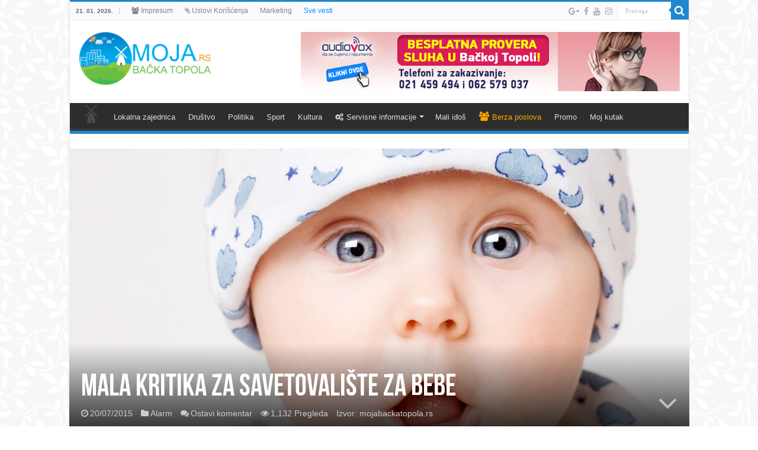

--- FILE ---
content_type: text/html; charset=UTF-8
request_url: https://mojabackatopola.rs/alarm/mala-kritika-za-savetovaliste-za-bebe/
body_size: 17049
content:
<!DOCTYPE html>
<html lang="sr-RS" prefix="og: http://ogp.me/ns#">
<head>
<meta name="google-site-verification" content="T9YVIviT6vRVxvytb9yTHjl2mQfR43Ise6VyO-_XqdM" />
<meta charset="UTF-8" />
<link rel="profile" href="http://gmpg.org/xfn/11" />
<link rel="pingback" href="https://mojabackatopola.rs/xmlrpc.php" />
<style>
	/* Custom BSA_PRO Styles */

	/* fonts */

	/* form */
	.bsaProOrderingForm {   }
	.bsaProInput input,
	.bsaProInput input[type='file'],
	.bsaProSelectSpace select,
	.bsaProInputsRight .bsaInputInner,
	.bsaProInputsRight .bsaInputInner label {   }
	.bsaProPrice  {  }
	.bsaProDiscount  {   }
	.bsaProOrderingForm .bsaProSubmit,
	.bsaProOrderingForm .bsaProSubmit:hover,
	.bsaProOrderingForm .bsaProSubmit:active {   }

	/* alerts */
	.bsaProAlert,
	.bsaProAlert > a,
	.bsaProAlert > a:hover,
	.bsaProAlert > a:focus {  }
	.bsaProAlertSuccess {  }
	.bsaProAlertFailed {  }

	/* stats */
	.bsaStatsWrapper .ct-chart .ct-series.ct-series-b .ct-bar,
	.bsaStatsWrapper .ct-chart .ct-series.ct-series-b .ct-line,
	.bsaStatsWrapper .ct-chart .ct-series.ct-series-b .ct-point,
	.bsaStatsWrapper .ct-chart .ct-series.ct-series-b .ct-slice.ct-donut { stroke: #673AB7 !important; }

	.bsaStatsWrapper  .ct-chart .ct-series.ct-series-a .ct-bar,
	.bsaStatsWrapper .ct-chart .ct-series.ct-series-a .ct-line,
	.bsaStatsWrapper .ct-chart .ct-series.ct-series-a .ct-point,
	.bsaStatsWrapper .ct-chart .ct-series.ct-series-a .ct-slice.ct-donut { stroke: #FBCD39 !important; }

	/* Custom CSS */
	
</style><meta property="og:title" content="Mala kritika za savetovalište za bebe - Moja Backa Topola"/>
<meta property="og:type" content="article"/>
<meta property="og:description" content="Bebe koje su danas bile zakazane na vakcinaciju u savetovalište Doma Zdravlja su vraćene kući,jer va"/>
<meta property="og:url" content="https://mojabackatopola.rs/alarm/mala-kritika-za-savetovaliste-za-bebe/"/>
<meta property="og:site_name" content="Moja Backa Topola"/>
<meta property="og:image" content="https://mojabackatopola.rs/wp-content/uploads/2015/07/beba-660x330.jpeg" />
<meta name='robots' content='index, follow, max-image-preview:large, max-snippet:-1, max-video-preview:-1' />

	<!-- This site is optimized with the Yoast SEO plugin v17.5 - https://yoast.com/wordpress/plugins/seo/ -->
	<title>Mala kritika za savetovalište za bebe</title>
	<link rel="canonical" href="https://mojabackatopola.rs/alarm/mala-kritika-za-savetovaliste-za-bebe/" />
	<meta property="og:locale" content="sr_RS" />
	<meta property="og:type" content="article" />
	<meta property="og:title" content="ALARM: Mala kritika za savetovalište za bebe" />
	<meta property="og:description" content="Bebe koje su danas bile zakazane na vakcinaciju u savetovalište Doma Zdravlja su vraćene kući,jer vakcine Pentaxin nema trenutno,treba se raspitati oko 28.-og jula.Majkama nisu javili telefonom da ne donose decu po ovim ekstremnim vrućinama,mada postoji dogovor da ako se bilo šta promeni oko termina vakcinacije oni jave na mobilni.Što se nije desilo naravno.Trebamo znati &hellip;" />
	<meta property="og:url" content="https://mojabackatopola.rs/alarm/mala-kritika-za-savetovaliste-za-bebe/" />
	<meta property="og:site_name" content="Moja Backa Topola" />
	<meta property="article:publisher" content="https://www.facebook.com/mojabackatopola.rs" />
	<meta property="article:published_time" content="2015-07-20T13:55:27+00:00" />
	<meta property="article:modified_time" content="2015-07-20T13:56:06+00:00" />
	<meta property="og:image" content="https://mojabackatopola.rs/wp-content/uploads/2015/07/beba.jpeg" />
	<meta property="og:image:width" content="1920" />
	<meta property="og:image:height" content="1080" />
	<meta name="twitter:card" content="summary_large_image" />
	<meta name="twitter:title" content="ALARM: Mala kritika za savetovalište za bebe" />
	<meta name="twitter:label1" content="Написано од" />
	<meta name="twitter:data1" content="mojabackatopola.rs" />
	<meta name="twitter:label2" content="Процењено време читања" />
	<meta name="twitter:data2" content="1 минут" />
	<script type="application/ld+json" class="yoast-schema-graph">{"@context":"https://schema.org","@graph":[{"@type":"Organization","@id":"https://mojabackatopola.rs/#organization","name":"Moja Backa Topola","url":"https://mojabackatopola.rs/","sameAs":["https://www.facebook.com/mojabackatopola.rs","https://www.instagram.com/mojabackatopola/"],"logo":{"@type":"ImageObject","@id":"https://mojabackatopola.rs/#logo","inLanguage":"sr-RS","url":"http://mojabackatopola.rs/wp-content/uploads/2015/05/logo.png","contentUrl":"http://mojabackatopola.rs/wp-content/uploads/2015/05/logo.png","width":942,"height":914,"caption":"Moja Backa Topola"},"image":{"@id":"https://mojabackatopola.rs/#logo"}},{"@type":"WebSite","@id":"https://mojabackatopola.rs/#website","url":"https://mojabackatopola.rs/","name":"Moja Backa Topola","description":"Najnovije vesti, Backa Topola iz rubrika sport, kultura, drustvo, lokalna zajednica. De\u0161avanja u gradu. Najbolje mesto za Va\u0161u reklamu.","publisher":{"@id":"https://mojabackatopola.rs/#organization"},"potentialAction":[{"@type":"SearchAction","target":{"@type":"EntryPoint","urlTemplate":"https://mojabackatopola.rs/?s={search_term_string}"},"query-input":"required name=search_term_string"}],"inLanguage":"sr-RS"},{"@type":"ImageObject","@id":"https://mojabackatopola.rs/alarm/mala-kritika-za-savetovaliste-za-bebe/#primaryimage","inLanguage":"sr-RS","url":"https://mojabackatopola.rs/wp-content/uploads/2015/07/beba.jpeg","contentUrl":"https://mojabackatopola.rs/wp-content/uploads/2015/07/beba.jpeg","width":1920,"height":1080},{"@type":"WebPage","@id":"https://mojabackatopola.rs/alarm/mala-kritika-za-savetovaliste-za-bebe/#webpage","url":"https://mojabackatopola.rs/alarm/mala-kritika-za-savetovaliste-za-bebe/","name":"Mala kritika za savetovali\u0161te za bebe","isPartOf":{"@id":"https://mojabackatopola.rs/#website"},"primaryImageOfPage":{"@id":"https://mojabackatopola.rs/alarm/mala-kritika-za-savetovaliste-za-bebe/#primaryimage"},"datePublished":"2015-07-20T13:55:27+00:00","dateModified":"2015-07-20T13:56:06+00:00","breadcrumb":{"@id":"https://mojabackatopola.rs/alarm/mala-kritika-za-savetovaliste-za-bebe/#breadcrumb"},"inLanguage":"sr-RS","potentialAction":[{"@type":"ReadAction","target":["https://mojabackatopola.rs/alarm/mala-kritika-za-savetovaliste-za-bebe/"]}]},{"@type":"BreadcrumbList","@id":"https://mojabackatopola.rs/alarm/mala-kritika-za-savetovaliste-za-bebe/#breadcrumb","itemListElement":[{"@type":"ListItem","position":1,"name":"Home","item":"https://mojabackatopola.rs/"},{"@type":"ListItem","position":2,"name":"Mala kritika za savetovali\u0161te za bebe"}]},{"@type":"Article","@id":"https://mojabackatopola.rs/alarm/mala-kritika-za-savetovaliste-za-bebe/#article","isPartOf":{"@id":"https://mojabackatopola.rs/alarm/mala-kritika-za-savetovaliste-za-bebe/#webpage"},"author":{"@id":"https://mojabackatopola.rs/#/schema/person/46dbe97c7e615a1133eaee87974839f9"},"headline":"Mala kritika za savetovali\u0161te za bebe","datePublished":"2015-07-20T13:55:27+00:00","dateModified":"2015-07-20T13:56:06+00:00","mainEntityOfPage":{"@id":"https://mojabackatopola.rs/alarm/mala-kritika-za-savetovaliste-za-bebe/#webpage"},"wordCount":129,"commentCount":0,"publisher":{"@id":"https://mojabackatopola.rs/#organization"},"image":{"@id":"https://mojabackatopola.rs/alarm/mala-kritika-za-savetovaliste-za-bebe/#primaryimage"},"thumbnailUrl":"https://mojabackatopola.rs/wp-content/uploads/2015/07/beba.jpeg","keywords":["Alarm","Alarmiraj","Savetovaliste Doma Zdravlja","Vakcinacija beba"],"articleSection":["Alarm"],"inLanguage":"sr-RS","potentialAction":[{"@type":"CommentAction","name":"Comment","target":["https://mojabackatopola.rs/alarm/mala-kritika-za-savetovaliste-za-bebe/#respond"]}]},{"@type":"Person","@id":"https://mojabackatopola.rs/#/schema/person/46dbe97c7e615a1133eaee87974839f9","name":"mojabackatopola.rs","image":{"@type":"ImageObject","@id":"https://mojabackatopola.rs/#personlogo","inLanguage":"sr-RS","url":"https://secure.gravatar.com/avatar/08034e0cd128b1914c942575c7e1c618?s=96&d=mm&r=g","contentUrl":"https://secure.gravatar.com/avatar/08034e0cd128b1914c942575c7e1c618?s=96&d=mm&r=g","caption":"mojabackatopola.rs"}}]}</script>
	<!-- / Yoast SEO plugin. -->


<link rel='dns-prefetch' href='//secure.rating-widget.com' />
<link rel='dns-prefetch' href='//s.w.org' />
<link rel="alternate" type="application/rss+xml" title="Moja Backa Topola &raquo; довод" href="https://mojabackatopola.rs/feed/" />
<link rel="alternate" type="application/rss+xml" title="Moja Backa Topola &raquo; довод коментара" href="https://mojabackatopola.rs/comments/feed/" />
<link rel="alternate" type="application/rss+xml" title="Moja Backa Topola &raquo; довод коментара на Mala kritika za savetovalište za bebe" href="https://mojabackatopola.rs/alarm/mala-kritika-za-savetovaliste-za-bebe/feed/" />
		<script type="d89b98d4601053b08eb3fbe8-text/javascript">
			window._wpemojiSettings = {"baseUrl":"https:\/\/s.w.org\/images\/core\/emoji\/13.1.0\/72x72\/","ext":".png","svgUrl":"https:\/\/s.w.org\/images\/core\/emoji\/13.1.0\/svg\/","svgExt":".svg","source":{"concatemoji":"https:\/\/mojabackatopola.rs\/wp-includes\/js\/wp-emoji-release.min.js"}};
			!function(e,a,t){var n,r,o,i=a.createElement("canvas"),p=i.getContext&&i.getContext("2d");function s(e,t){var a=String.fromCharCode;p.clearRect(0,0,i.width,i.height),p.fillText(a.apply(this,e),0,0);e=i.toDataURL();return p.clearRect(0,0,i.width,i.height),p.fillText(a.apply(this,t),0,0),e===i.toDataURL()}function c(e){var t=a.createElement("script");t.src=e,t.defer=t.type="text/javascript",a.getElementsByTagName("head")[0].appendChild(t)}for(o=Array("flag","emoji"),t.supports={everything:!0,everythingExceptFlag:!0},r=0;r<o.length;r++)t.supports[o[r]]=function(e){if(!p||!p.fillText)return!1;switch(p.textBaseline="top",p.font="600 32px Arial",e){case"flag":return s([127987,65039,8205,9895,65039],[127987,65039,8203,9895,65039])?!1:!s([55356,56826,55356,56819],[55356,56826,8203,55356,56819])&&!s([55356,57332,56128,56423,56128,56418,56128,56421,56128,56430,56128,56423,56128,56447],[55356,57332,8203,56128,56423,8203,56128,56418,8203,56128,56421,8203,56128,56430,8203,56128,56423,8203,56128,56447]);case"emoji":return!s([10084,65039,8205,55357,56613],[10084,65039,8203,55357,56613])}return!1}(o[r]),t.supports.everything=t.supports.everything&&t.supports[o[r]],"flag"!==o[r]&&(t.supports.everythingExceptFlag=t.supports.everythingExceptFlag&&t.supports[o[r]]);t.supports.everythingExceptFlag=t.supports.everythingExceptFlag&&!t.supports.flag,t.DOMReady=!1,t.readyCallback=function(){t.DOMReady=!0},t.supports.everything||(n=function(){t.readyCallback()},a.addEventListener?(a.addEventListener("DOMContentLoaded",n,!1),e.addEventListener("load",n,!1)):(e.attachEvent("onload",n),a.attachEvent("onreadystatechange",function(){"complete"===a.readyState&&t.readyCallback()})),(n=t.source||{}).concatemoji?c(n.concatemoji):n.wpemoji&&n.twemoji&&(c(n.twemoji),c(n.wpemoji)))}(window,document,window._wpemojiSettings);
		</script>
		<style type="text/css">
img.wp-smiley,
img.emoji {
	display: inline !important;
	border: none !important;
	box-shadow: none !important;
	height: 1em !important;
	width: 1em !important;
	margin: 0 .07em !important;
	vertical-align: -0.1em !important;
	background: none !important;
	padding: 0 !important;
}
</style>
	<link rel='stylesheet' id='wp-block-library-css'  href='https://mojabackatopola.rs/wp-includes/css/dist/block-library/style.min.css' type='text/css' media='all' />
<link rel='stylesheet' id='buy_sell_ads_pro_main_stylesheet-css'  href='https://mojabackatopola.rs/wp-content/plugins/bsa-plugin-pro-scripteo/frontend/css/asset/style.css?v=4.2.74' type='text/css' media='all' />
<link rel='stylesheet' id='buy_sell_ads_pro_user_panel-css'  href='https://mojabackatopola.rs/wp-content/plugins/bsa-plugin-pro-scripteo/frontend/css/asset/user-panel.css' type='text/css' media='all' />
<link rel='stylesheet' id='buy_sell_ads_pro_template_stylesheet-css'  href='https://mojabackatopola.rs/wp-content/plugins/bsa-plugin-pro-scripteo/frontend/css/all.css' type='text/css' media='all' />
<link rel='stylesheet' id='buy_sell_ads_pro_animate_stylesheet-css'  href='https://mojabackatopola.rs/wp-content/plugins/bsa-plugin-pro-scripteo/frontend/css/asset/animate.css' type='text/css' media='all' />
<link rel='stylesheet' id='buy_sell_ads_pro_chart_stylesheet-css'  href='https://mojabackatopola.rs/wp-content/plugins/bsa-plugin-pro-scripteo/frontend/css/asset/chart.css' type='text/css' media='all' />
<link rel='stylesheet' id='buy_sell_ads_pro_carousel_stylesheet-css'  href='https://mojabackatopola.rs/wp-content/plugins/bsa-plugin-pro-scripteo/frontend/css/asset/bsa.carousel.css' type='text/css' media='all' />
<link rel='stylesheet' id='buy_sell_ads_pro_materialize_stylesheet-css'  href='https://mojabackatopola.rs/wp-content/plugins/bsa-plugin-pro-scripteo/frontend/css/asset/material-design.css' type='text/css' media='all' />
<link rel='stylesheet' id='jquery-ui-css'  href='https://mojabackatopola.rs/wp-content/plugins/bsa-plugin-pro-scripteo/frontend/css/asset/ui-datapicker.css' type='text/css' media='all' />
<link rel='stylesheet' id='bwg_fonts-css'  href='https://mojabackatopola.rs/wp-content/plugins/photo-gallery/css/bwg-fonts/fonts.css' type='text/css' media='all' />
<link rel='stylesheet' id='sumoselect-css'  href='https://mojabackatopola.rs/wp-content/plugins/photo-gallery/css/sumoselect.min.css' type='text/css' media='all' />
<link rel='stylesheet' id='mCustomScrollbar-css'  href='https://mojabackatopola.rs/wp-content/plugins/photo-gallery/css/jquery.mCustomScrollbar.min.css' type='text/css' media='all' />
<link rel='stylesheet' id='bwg_googlefonts-css'  href='https://fonts.googleapis.com/css?family=Ubuntu&#038;subset=greek,latin,greek-ext,vietnamese,cyrillic-ext,latin-ext,cyrillic' type='text/css' media='all' />
<link rel='stylesheet' id='bwg_frontend-css'  href='https://mojabackatopola.rs/wp-content/plugins/photo-gallery/css/styles.min.css' type='text/css' media='all' />
<link rel='stylesheet' id='rw-site-rating-css'  href='https://mojabackatopola.rs/wp-content/plugins/rating-widget/resources/css/site-rating.css' type='text/css' media='all' />
<link rel='stylesheet' id='tie-style-css'  href='https://mojabackatopola.rs/wp-content/themes/sahifa/style.css' type='text/css' media='all' />
<link rel='stylesheet' id='tie-ilightbox-skin-css'  href='https://mojabackatopola.rs/wp-content/themes/sahifa/css/ilightbox/light-skin/skin.css' type='text/css' media='all' />
<link rel='stylesheet' id='rw_toprated-css'  href='https://secure.rating-widget.com/css/wordpress/toprated.css?ck=Y2026M01D21' type='text/css' media='all' />
<link rel='stylesheet' id='rw_recommendations-css'  href='https://secure.rating-widget.com/css/widget/recommendations.css?ck=Y2026M01D21' type='text/css' media='all' />
<link rel='stylesheet' id='addtoany-css'  href='https://mojabackatopola.rs/wp-content/plugins/add-to-any/addtoany.min.css' type='text/css' media='all' />
<script type="d89b98d4601053b08eb3fbe8-text/javascript" src='https://mojabackatopola.rs/wp-includes/js/jquery/jquery.min.js' id='jquery-core-js'></script>
<script type="d89b98d4601053b08eb3fbe8-text/javascript" src='https://mojabackatopola.rs/wp-includes/js/jquery/jquery-migrate.min.js' id='jquery-migrate-js'></script>
<script type="d89b98d4601053b08eb3fbe8-text/javascript" src='https://mojabackatopola.rs/wp-content/plugins/add-to-any/addtoany.min.js' id='addtoany-js'></script>
<script type="d89b98d4601053b08eb3fbe8-text/javascript" id='addtoany-js-after'>
window.a2a_config=window.a2a_config||{};a2a_config.callbacks=[];a2a_config.overlays=[];a2a_config.templates={};a2a_localize = {
	Share: "Share",
	Save: "Save",
	Subscribe: "Subscribe",
	Email: "Email",
	Bookmark: "Bookmark",
	ShowAll: "Show all",
	ShowLess: "Show less",
	FindServices: "Find service(s)",
	FindAnyServiceToAddTo: "Instantly find any service to add to",
	PoweredBy: "Powered by",
	ShareViaEmail: "Share via email",
	SubscribeViaEmail: "Subscribe via email",
	BookmarkInYourBrowser: "Bookmark in your browser",
	BookmarkInstructions: "Press Ctrl+D or \u2318+D to bookmark this page",
	AddToYourFavorites: "Add to your favorites",
	SendFromWebOrProgram: "Send from any email address or email program",
	EmailProgram: "Email program",
	More: "More&#8230;",
	ThanksForSharing: "Thanks for sharing!",
	ThanksForFollowing: "Thanks for following!"
};

(function(d,s,a,b){a=d.createElement(s);b=d.getElementsByTagName(s)[0];a.async=1;a.src="https://static.addtoany.com/menu/page.js";b.parentNode.insertBefore(a,b);})(document,"script");
</script>
<script type="d89b98d4601053b08eb3fbe8-text/javascript" id='thickbox-js-extra'>
/* <![CDATA[ */
var thickboxL10n = {"next":"\u0421\u043b\u0435\u0434\u0435\u045b\u0435 >","prev":"< \u041f\u0440\u0435\u0442\u0445\u043e\u0434\u043d\u043e","image":"\u0421\u043b\u0438\u043a\u0430","of":"\u043e\u0434","close":"\u0417\u0430\u0442\u0432\u043e\u0440\u0438","noiframes":"\u041e\u0432\u0430 \u043e\u0441\u043e\u0431\u0438\u043d\u0430 \u0437\u0430\u0445\u0442\u0435\u0432\u0430 \u0443\u043c\u0435\u0442\u043d\u0443\u0442\u0435 \u043e\u043a\u0432\u0438\u0440\u0435. \u0412\u0430\u043c\u0430 \u0441\u0443 \u043e\u043a\u0432\u0438\u0440\u0438 \u043e\u043d\u0435\u043c\u043e\u0433\u0443\u045b\u0435\u043d\u0438 \u0438\u043b\u0438 \u0438\u0445 \u0432\u0430\u0448 \u043f\u0440\u0435\u0433\u043b\u0435\u0434\u0430\u0447 \u0432\u0435\u0431\u0430 \u043d\u0435 \u043f\u043e\u0434\u0440\u0436\u0430\u0432\u0430.","loadingAnimation":"https:\/\/mojabackatopola.rs\/wp-includes\/js\/thickbox\/loadingAnimation.gif"};
/* ]]> */
</script>
<script type="d89b98d4601053b08eb3fbe8-text/javascript" src='https://mojabackatopola.rs/wp-includes/js/thickbox/thickbox.js' id='thickbox-js'></script>
<script type="d89b98d4601053b08eb3fbe8-text/javascript" src='https://mojabackatopola.rs/wp-includes/js/underscore.min.js' id='underscore-js'></script>
<script type="d89b98d4601053b08eb3fbe8-text/javascript" src='https://mojabackatopola.rs/wp-includes/js/shortcode.min.js' id='shortcode-js'></script>
<script type="d89b98d4601053b08eb3fbe8-text/javascript" src='https://mojabackatopola.rs/wp-admin/js/media-upload.min.js' id='media-upload-js'></script>
<script type="d89b98d4601053b08eb3fbe8-text/javascript" src='https://mojabackatopola.rs/wp-content/plugins/bsa-plugin-pro-scripteo/frontend/js/script.js' id='buy_sell_ads_pro_js_script-js'></script>
<script type="d89b98d4601053b08eb3fbe8-text/javascript" src='https://mojabackatopola.rs/wp-content/plugins/bsa-plugin-pro-scripteo/frontend/js/jquery.viewportchecker.js' id='buy_sell_ads_pro_viewport_checker_js_script-js'></script>
<script type="d89b98d4601053b08eb3fbe8-text/javascript" src='https://mojabackatopola.rs/wp-content/plugins/bsa-plugin-pro-scripteo/frontend/js/chart.js' id='buy_sell_ads_pro_chart_js_script-js'></script>
<script type="d89b98d4601053b08eb3fbe8-text/javascript" src='https://mojabackatopola.rs/wp-content/plugins/bsa-plugin-pro-scripteo/frontend/js/bsa.carousel.js' id='buy_sell_ads_pro_carousel_js_script-js'></script>
<script type="d89b98d4601053b08eb3fbe8-text/javascript" src='https://mojabackatopola.rs/wp-content/plugins/bsa-plugin-pro-scripteo/frontend/js/jquery.simplyscroll.js' id='buy_sell_ads_pro_simply_scroll_js_script-js'></script>
<script type="d89b98d4601053b08eb3fbe8-text/javascript" src='https://mojabackatopola.rs/wp-content/plugins/photo-gallery/js/jquery.sumoselect.min.js' id='sumoselect-js'></script>
<script type="d89b98d4601053b08eb3fbe8-text/javascript" src='https://mojabackatopola.rs/wp-content/plugins/photo-gallery/js/jquery.mobile.min.js' id='jquery-mobile-js'></script>
<script type="d89b98d4601053b08eb3fbe8-text/javascript" src='https://mojabackatopola.rs/wp-content/plugins/photo-gallery/js/jquery.mCustomScrollbar.concat.min.js' id='mCustomScrollbar-js'></script>
<script type="d89b98d4601053b08eb3fbe8-text/javascript" src='https://mojabackatopola.rs/wp-content/plugins/photo-gallery/js/jquery.fullscreen.min.js' id='jquery-fullscreen-js'></script>
<script type="d89b98d4601053b08eb3fbe8-text/javascript" id='bwg_frontend-js-extra'>
/* <![CDATA[ */
var bwg_objectsL10n = {"bwg_field_required":"field is required.","bwg_mail_validation":"\u041e\u0432\u043e \u043d\u0438\u0458\u0435 \u0432\u0430\u043b\u0438\u0434\u043d\u0430 \u0435\u043c\u0430\u0438\u043b \u0430\u0434\u0440\u0435\u0441\u0430. ","bwg_search_result":"\u041d\u0435 \u043f\u043e\u0441\u0442\u043e\u0458\u0435 \u0441\u043b\u0438\u043a\u0435 \u043a\u043e\u0458\u0435 \u043e\u0434\u0433\u043e\u0432\u0430\u0440\u0430\u0458\u0443 \u0412\u0430\u0448\u043e\u0458 \u043f\u0440\u0435\u0442\u0440\u0430\u0437\u0438.","bwg_select_tag":"Select Tag","bwg_order_by":"Order By","bwg_search":"\u0422\u0440\u0430\u0436\u0438","bwg_show_ecommerce":"Show Ecommerce","bwg_hide_ecommerce":"Hide Ecommerce","bwg_show_comments":"\u041f\u0440\u0438\u043a\u0430\u0437\u0430\u0442\u0438 \u043a\u043e\u043c\u0435\u043d\u0442\u0430\u0440\u0435","bwg_hide_comments":"\u0421\u0430\u043a\u0440\u0438\u0458 \u043a\u043e\u043c\u0435\u043d\u0442\u0430\u0440\u0435","bwg_restore":"\u0412\u0440\u0430\u0442\u0438","bwg_maximize":"\u041c\u0430\u043a\u0441\u0438\u043c\u0430\u043b\u043d\u0430 \u0432\u0435\u043b\u0438\u0447\u0438\u043d\u0430","bwg_fullscreen":"\u0426\u0435\u043e \u0435\u043a\u0440\u0430\u043d","bwg_exit_fullscreen":"\u0418\u0437\u0430\u0452\u0438 \u0438\u0437 \u0446\u0435\u043b\u043e\u0433 \u0435\u043a\u0440\u0430\u043d\u0430","bwg_search_tag":"SEARCH...","bwg_tag_no_match":"No tags found","bwg_all_tags_selected":"All tags selected","bwg_tags_selected":"tags selected","play":"\u041f\u0443\u0441\u0442\u0438","pause":"\u041f\u0430\u0443\u0437\u0430","is_pro":"","bwg_play":"\u041f\u0443\u0441\u0442\u0438","bwg_pause":"\u041f\u0430\u0443\u0437\u0430","bwg_hide_info":"\u0421\u0430\u043a\u0440\u0438\u0458 \u0438\u043d\u0444\u043e","bwg_show_info":"\u041f\u0440\u0438\u043a\u0430\u0436\u0438 \u0438\u043d\u0444\u043e","bwg_hide_rating":"\u0421\u0430\u043a\u0440\u0438\u0458 \u0440\u0435\u0458\u0442\u0438\u043d\u0433","bwg_show_rating":"\u041f\u0440\u0438\u043a\u0430\u0436\u0438 \u0440\u0435\u0458\u0442\u0438\u043d\u0433","ok":"Ok","cancel":"Cancel","select_all":"Select all","lazy_load":"0","lazy_loader":"https:\/\/mojabackatopola.rs\/wp-content\/plugins\/photo-gallery\/images\/ajax_loader.png","front_ajax":"0","bwg_tag_see_all":"see all tags","bwg_tag_see_less":"see less tags"};
/* ]]> */
</script>
<script type="d89b98d4601053b08eb3fbe8-text/javascript" src='https://mojabackatopola.rs/wp-content/plugins/photo-gallery/js/scripts.min.js' id='bwg_frontend-js'></script>
<script type="d89b98d4601053b08eb3fbe8-text/javascript" id='tie-postviews-cache-js-extra'>
/* <![CDATA[ */
var tieViewsCacheL10n = {"admin_ajax_url":"https:\/\/mojabackatopola.rs\/wp-admin\/admin-ajax.php","post_id":"2282"};
/* ]]> */
</script>
<script type="d89b98d4601053b08eb3fbe8-text/javascript" src='https://mojabackatopola.rs/wp-content/themes/sahifa/js/postviews-cache.js' id='tie-postviews-cache-js'></script>
<link rel="https://api.w.org/" href="https://mojabackatopola.rs/wp-json/" /><link rel="alternate" type="application/json" href="https://mojabackatopola.rs/wp-json/wp/v2/posts/2282" /><link rel="EditURI" type="application/rsd+xml" title="RSD" href="https://mojabackatopola.rs/xmlrpc.php?rsd" />
<link rel="wlwmanifest" type="application/wlwmanifest+xml" href="https://mojabackatopola.rs/wp-includes/wlwmanifest.xml" /> 
<meta name="generator" content="WordPress 5.8.7" />
<link rel='shortlink' href='https://mojabackatopola.rs/?p=2282' />
<link rel="alternate" type="application/json+oembed" href="https://mojabackatopola.rs/wp-json/oembed/1.0/embed?url=https%3A%2F%2Fmojabackatopola.rs%2Falarm%2Fmala-kritika-za-savetovaliste-za-bebe%2F" />
<link rel="alternate" type="text/xml+oembed" href="https://mojabackatopola.rs/wp-json/oembed/1.0/embed?url=https%3A%2F%2Fmojabackatopola.rs%2Falarm%2Fmala-kritika-za-savetovaliste-za-bebe%2F&#038;format=xml" />
<link rel="shortcut icon" href="http://mojabackatopola.rs/wp-content/uploads/2015/04/logo_small.png" title="Favicon" />
<!--[if IE]>
<script type="text/javascript">jQuery(document).ready(function (){ jQuery(".menu-item").has("ul").children("a").attr("aria-haspopup", "true");});</script>
<![endif]-->
<!--[if lt IE 9]>
<script src="https://mojabackatopola.rs/wp-content/themes/sahifa/js/html5.js"></script>
<script src="https://mojabackatopola.rs/wp-content/themes/sahifa/js/selectivizr-min.js"></script>
<![endif]-->
<!--[if IE 9]>
<link rel="stylesheet" type="text/css" media="all" href="https://mojabackatopola.rs/wp-content/themes/sahifa/css/ie9.css" />
<![endif]-->
<!--[if IE 8]>
<link rel="stylesheet" type="text/css" media="all" href="https://mojabackatopola.rs/wp-content/themes/sahifa/css/ie8.css" />
<![endif]-->
<!--[if IE 7]>
<link rel="stylesheet" type="text/css" media="all" href="https://mojabackatopola.rs/wp-content/themes/sahifa/css/ie7.css" />
<![endif]-->


<meta name="viewport" content="width=device-width, initial-scale=1.0" />

<script type="d89b98d4601053b08eb3fbe8-text/javascript">
  (function(i,s,o,g,r,a,m){i['GoogleAnalyticsObject']=r;i[r]=i[r]||function(){
  (i[r].q=i[r].q||[]).push(arguments)},i[r].l=1*new Date();a=s.createElement(o),
  m=s.getElementsByTagName(o)[0];a.async=1;a.src=g;m.parentNode.insertBefore(a,m)
  })(window,document,'script','https://www.google-analytics.com/analytics.js','ga');

  ga('create', 'UA-85347193-1', 'auto');
  ga('send', 'pageview');

</script>


<style type="text/css" media="screen">

::-webkit-scrollbar {
	width: 8px;
	height:8px;
}

#main-nav,
.cat-box-content,
#sidebar .widget-container,
.post-listing,
#commentform {
	border-bottom-color: #2187cf;
}

.search-block .search-button,
#topcontrol,
#main-nav ul li.current-menu-item a,
#main-nav ul li.current-menu-item a:hover,
#main-nav ul li.current_page_parent a,
#main-nav ul li.current_page_parent a:hover,
#main-nav ul li.current-menu-parent a,
#main-nav ul li.current-menu-parent a:hover,
#main-nav ul li.current-page-ancestor a,
#main-nav ul li.current-page-ancestor a:hover,
.pagination span.current,
.share-post span.share-text,
.flex-control-paging li a.flex-active,
.ei-slider-thumbs li.ei-slider-element,
.review-percentage .review-item span span,
.review-final-score,
.button,
a.button,
a.more-link,
#main-content input[type="submit"],
.form-submit #submit,
#login-form .login-button,
.widget-feedburner .feedburner-subscribe,
input[type="submit"],
#buddypress button,
#buddypress a.button,
#buddypress input[type=submit],
#buddypress input[type=reset],
#buddypress ul.button-nav li a,
#buddypress div.generic-button a,
#buddypress .comment-reply-link,
#buddypress div.item-list-tabs ul li a span,
#buddypress div.item-list-tabs ul li.selected a,
#buddypress div.item-list-tabs ul li.current a,
#buddypress #members-directory-form div.item-list-tabs ul li.selected span,
#members-list-options a.selected,
#groups-list-options a.selected,
body.dark-skin #buddypress div.item-list-tabs ul li a span,
body.dark-skin #buddypress div.item-list-tabs ul li.selected a,
body.dark-skin #buddypress div.item-list-tabs ul li.current a,
body.dark-skin #members-list-options a.selected,
body.dark-skin #groups-list-options a.selected,
.search-block-large .search-button,
#featured-posts .flex-next:hover,
#featured-posts .flex-prev:hover,
a.tie-cart span.shooping-count,
.woocommerce span.onsale,
.woocommerce-page span.onsale ,
.woocommerce .widget_price_filter .ui-slider .ui-slider-handle,
.woocommerce-page .widget_price_filter .ui-slider .ui-slider-handle,
#check-also-close,
a.post-slideshow-next,
a.post-slideshow-prev,
.widget_price_filter .ui-slider .ui-slider-handle,
.quantity .minus:hover,
.quantity .plus:hover,
.mejs-container .mejs-controls .mejs-time-rail .mejs-time-current,
#reading-position-indicator  {
	background-color:#2187cf;
}

::-webkit-scrollbar-thumb{
	background-color:#2187cf !important;
}

#theme-footer,
#theme-header,
.top-nav ul li.current-menu-item:before,
#main-nav .menu-sub-content ,
#main-nav ul ul,
#check-also-box {
	border-top-color: #2187cf;
}

.search-block:after {
	border-right-color:#2187cf;
}

body.rtl .search-block:after {
	border-left-color:#2187cf;
}

#main-nav ul > li.menu-item-has-children:hover > a:after,
#main-nav ul > li.mega-menu:hover > a:after {
	border-color:transparent transparent #2187cf;
}

.widget.timeline-posts li a:hover,
.widget.timeline-posts li a:hover span.tie-date {
	color: #2187cf;
}

.widget.timeline-posts li a:hover span.tie-date:before {
	background: #2187cf;
	border-color: #2187cf;
}

#order_review,
#order_review_heading {
	border-color: #2187cf;
}


body {
	background-image : url(https://mojabackatopola.rs/wp-content/themes/sahifa/images/patterns/body-bg4.png);
	background-position: top center;
}

.tie-cat-817 a.more-link {background-color:#a600d9;}
.tie-cat-817 .cat-box-content {border-bottom-color:#a600d9; }
			
.tie-cat-825 a.more-link {background-color:#8b2fc9;}
.tie-cat-825 .cat-box-content {border-bottom-color:#8b2fc9; }
			
.tie-cat-824 a.more-link {background-color:#652e99;}
.tie-cat-824 .cat-box-content {border-bottom-color:#652e99; }
			
.tie-cat-763 a.more-link {background-color:#0d9900;}
.tie-cat-763 .cat-box-content {border-bottom-color:#0d9900; }
			
</style>

		<style type="text/css" id="wp-custom-css">
			/* iframe responsive - START */
.responsiveWrapper {
    position: relative;
    padding-bottom: 56.25%; /* 16:9 */
    padding-top: 25px;
    height: 0;
}
.responsiveWrapper iframe {
    position: absolute;
    top: 0;
    left: 0;
    width: 100%;
    height: 100%;
}
/* iframe responsive - END */		</style>
		</head>
<body id="top" class="post-template-default single single-post postid-2282 single-format-standard lazy-enabled">

<div class="wrapper-outer">

	<div class="background-cover"></div>

	<aside id="slide-out">

			<div class="search-mobile">
			<form method="get" id="searchform-mobile" action="https://mojabackatopola.rs/">
				<button class="search-button" type="submit" value="Pretraga"><i class="fa fa-search"></i></button>
				<input type="text" id="s-mobile" name="s" title="Pretraga" value="Pretraga" onfocus="if (!window.__cfRLUnblockHandlers) return false; if (this.value == 'Pretraga') {this.value = '';}" onblur="if (!window.__cfRLUnblockHandlers) return false; if (this.value == '') {this.value = 'Pretraga';}" data-cf-modified-d89b98d4601053b08eb3fbe8-="" />
			</form>
		</div><!-- .search-mobile /-->
	
			<div class="social-icons">
		<a class="ttip-none" title="Google+" href="https://plus.google.com/u/3/b/114868297323936490156/114868297323936490156/posts" target="_blank"><i class="fa fa-google-plus"></i></a><a class="ttip-none" title="Facebook" href="http://fb.me/mojabackatopola.rs" target="_blank"><i class="fa fa-facebook"></i></a><a class="ttip-none" title="Youtube" href="https://www.youtube.com/channel/UCNkzKAHWbAHRv7_S9HHCVBA" target="_blank"><i class="fa fa-youtube"></i></a><a class="ttip-none" title="instagram" href="https://instagram.com/mojabackatopola" target="_blank"><i class="fa fa-instagram"></i></a>
			</div>

	
		<div id="mobile-menu" ></div>
	</aside><!-- #slide-out /-->

		<div id="wrapper" class="boxed-all">
		<div class="inner-wrapper">

		<header id="theme-header" class="theme-header">
						<div id="top-nav" class="top-nav">
				<div class="container">

							<span class="today-date">21. 01. 2026.</span>
				<div class="top-menu"><ul id="menu-top" class="menu"><li id="menu-item-961" class="menu-item menu-item-type-post_type menu-item-object-page menu-item-961"><a href="https://mojabackatopola.rs/o-portalu-moja-backa-topola/"><i class="fa fa-users"></i> Impresum</a></li>
<li id="menu-item-941" class="menu-item menu-item-type-post_type menu-item-object-page menu-item-941"><a href="https://mojabackatopola.rs/uslovi-koriscenja-politika-privatnosti/"><i class="fa fa-paperclip"></i> Uslovi Korišćenja</a></li>
<li id="menu-item-4304" class="menu-item menu-item-type-post_type menu-item-object-page menu-item-4304"><a href="https://mojabackatopola.rs/marketing-reklamiranje/">Marketing</a></li>
<li id="menu-item-4173" class="menu-item menu-item-type-post_type menu-item-object-page menu-item-4173"><a href="https://mojabackatopola.rs/sve-vesti/"><font color="0099FF">Sve vesti</font></a></li>
</ul></div>
						<div class="search-block">
						<form method="get" id="searchform-header" action="https://mojabackatopola.rs/">
							<button class="search-button" type="submit" value="Pretraga"><i class="fa fa-search"></i></button>
							<input class="search-live" type="text" id="s-header" name="s" title="Pretraga" value="Pretraga" onfocus="if (!window.__cfRLUnblockHandlers) return false; if (this.value == 'Pretraga') {this.value = '';}" onblur="if (!window.__cfRLUnblockHandlers) return false; if (this.value == '') {this.value = 'Pretraga';}" data-cf-modified-d89b98d4601053b08eb3fbe8-="" />
						</form>
					</div><!-- .search-block /-->
			<div class="social-icons">
		<a class="ttip-none" title="Google+" href="https://plus.google.com/u/3/b/114868297323936490156/114868297323936490156/posts" target="_blank"><i class="fa fa-google-plus"></i></a><a class="ttip-none" title="Facebook" href="http://fb.me/mojabackatopola.rs" target="_blank"><i class="fa fa-facebook"></i></a><a class="ttip-none" title="Youtube" href="https://www.youtube.com/channel/UCNkzKAHWbAHRv7_S9HHCVBA" target="_blank"><i class="fa fa-youtube"></i></a><a class="ttip-none" title="instagram" href="https://instagram.com/mojabackatopola" target="_blank"><i class="fa fa-instagram"></i></a>
			</div>

	
	
				</div><!-- .container /-->
			</div><!-- .top-menu /-->
			
		<div class="header-content">

					<a id="slide-out-open" class="slide-out-open" href="#"><span></span></a>
		
			<div class="logo" style=" margin-bottom:-10px;">
			<h2>								<a title="Moja Backa Topola" href="https://mojabackatopola.rs/">
					<img src="http://mojabackatopola.rs/wp-content/uploads/2015/04/new-logo-small-e1556138545537.png" alt="Moja Backa Topola"  /><strong>Moja Backa Topola Najnovije vesti, Backa Topola iz rubrika sport, kultura, drustvo, lokalna zajednica. Dešavanja u gradu. Najbolje mesto za Vašu reklamu.</strong>
				</a>
			</h2>			</div><!-- .logo /-->
			<div class="e3lan e3lan-top">
			<a href="https://audiovox.rs/?partner=mojabackatopola" title="" >
				<img src="https://mojabackatopola.rs/wp-content/uploads/2025/08/MBT-1-25-audiovox-baner-640x100px-AVG-2025.jpg" alt="" />
			</a>
				</div>			<div class="clear"></div>

		</div>
													<nav id="main-nav" class="fixed-enabled">
				<div class="container">

									<a class="main-nav-logo" title="Moja Backa Topola" href="https://mojabackatopola.rs/">
						<img src="http://mojabackatopola.rs/wp-content/uploads/2015/04/logo_small.png" width="195" height="54" alt="Moja Backa Topola">
					</a>
				
					<div class="main-menu"><ul id="menu-main-menu" class="menu"><li id="menu-item-9527" class="menu-item menu-item-type-custom menu-item-object-custom menu-item-home menu-item-9527"><a href="http://mojabackatopola.rs/">Pocetna</a></li>
<li id="menu-item-9288" class="menu-item menu-item-type-post_type menu-item-object-page menu-item-9288"><a href="https://mojabackatopola.rs/lokalna-zajednica-backa-topola/">Lokalna zajednica</a></li>
<li id="menu-item-9306" class="menu-item menu-item-type-post_type menu-item-object-page menu-item-9306"><a href="https://mojabackatopola.rs/drustvo-backa-topola/">Društvo</a></li>
<li id="menu-item-839" class="menu-item menu-item-type-taxonomy menu-item-object-category menu-item-839"><a href="https://mojabackatopola.rs/politika/">Politika</a></li>
<li id="menu-item-840" class="menu-item menu-item-type-taxonomy menu-item-object-category menu-item-840"><a href="https://mojabackatopola.rs/sport/">Sport</a></li>
<li id="menu-item-836" class="menu-item menu-item-type-taxonomy menu-item-object-category menu-item-836"><a href="https://mojabackatopola.rs/kultura/">Kultura</a></li>
<li id="menu-item-9549" class="menu-item menu-item-type-post_type menu-item-object-page menu-item-has-children menu-item-9549"><a href="https://mojabackatopola.rs/servisne-informacije-backa-topola/"><i class="fa fa-cogs"></i>Servisne informacije</a>
<ul class="sub-menu menu-sub-content">
	<li id="menu-item-11721" class="menu-item menu-item-type-post_type menu-item-object-page menu-item-11721"><a href="https://mojabackatopola.rs/granicni-prelazi-kamere-uzivo/"><i class="fa fa-video-camera"></i>Granični prelazi kamere uživo</a></li>
</ul>
</li>
<li id="menu-item-5008" class="menu-item menu-item-type-taxonomy menu-item-object-category menu-item-5008"><a href="https://mojabackatopola.rs/mali-idos/">Mali iđoš</a></li>
<li id="menu-item-6712" class="menu-item menu-item-type-post_type menu-item-object-page menu-item-6712"><a href="https://mojabackatopola.rs/poslovi-backa-topola/"><i class="fa fa-users" style="font-size:16px;color:#ffa500;"></i><font color="#ffa500">Berza poslova</font></a></li>
<li id="menu-item-14707" class="menu-item menu-item-type-taxonomy menu-item-object-category menu-item-14707"><a href="https://mojabackatopola.rs/promo/">Promo</a></li>
<li id="menu-item-17646" class="menu-item menu-item-type-taxonomy menu-item-object-category menu-item-17646"><a href="https://mojabackatopola.rs/moj-kutak/">Moj kutak</a></li>
</ul></div>					
					
				</div>
			</nav><!-- .main-nav /-->
					</header><!-- #header /-->

	
	
	<div id="main-content" class="container">

	
	
	
	
		<div class="post-cover-head">
		
			<div class="single-post-thumb single-has-thumb" style="background-image:url( https://mojabackatopola.rs/wp-content/uploads/2015/07/beba.jpeg);">
			<div class="post-cover-title">
						<h1 class="name post-title entry-title" itemprop="itemReviewed" itemscope itemtype="http://schema.org/Thing"><span itemprop="name">Mala kritika za savetovalište za bebe</span></h1>
					
<p class="post-meta">
	
		
	<span class="tie-date"><i class="fa fa-clock-o"></i>20/07/2015</span>	
	<span class="post-cats"><i class="fa fa-folder"></i><a href="https://mojabackatopola.rs/alarm/" rel="category tag">Alarm</a></span>
	
	<span class="post-comments"><i class="fa fa-comments"></i><a href="https://mojabackatopola.rs/alarm/mala-kritika-za-savetovaliste-za-bebe/#respond">Ostavi komentar</a></span>
<span class="post-views"><i class="fa fa-eye"></i>1,132 Pregleda</span> <span>Izvor: mojabackatopola.rs</span>
</p>
<div class="clear"></div>
			</div>

			<a href="#the-post" class="go-to-the-post"><i class="fa fa-angle-down"></i></a>

		</div>
		<script type="d89b98d4601053b08eb3fbe8-text/javascript">
			jQuery(window).scroll(function(){
				var scrolled = jQuery(window).scrollTop();
				 jQuery('.post-cover-title').css({ opacity : 1-(scrolled/1000) });
				 jQuery('.post-cover-head .single-post-thumb').css('background-position', 'center '+ -(scrolled*0.3)+'px');
			});
		</script>
	
		

	</div>
	
	<div class="content post-cover">

		

		
		<article class="post-listing post-2282 post type-post status-publish format-standard has-post-thumbnail  category-alarm tag-alarm tag-alarmiraj tag-savetovaliste-doma-zdravlja tag-vakcinacija-beba" id="the-post">
			
			<div class="post-inner">

			
				<div class="entry">
					
					
					
					
					

				<p>Bebe koje su danas bile zakazane na vakcinaciju u savetovalište Doma Zdravlja su vraćene kući,jer vakcine Pentaxin nema trenutno,treba se raspitati oko 28.-og jula.Majkama nisu javili telefonom da ne donose decu po ovim ekstremnim vrućinama,mada postoji dogovor da ako se bilo šta promeni oko termina vakcinacije oni jave na mobilni.Što se nije desilo naravno.Trebamo znati da se na vakcinu ide od 9:30 sati kada je već veoma toplo,neke mame idu peške kolicima,bebama isto tako smeta toplota kao i hroničnim bolesnicima&#8230;Molim sestrice koje rade tamo da u buduće jave bilo kakve promene,jer se i njima zbog vrućine skraćuje radno vreme.<br />
Hvala u ime svih mama!</p>
<table class="rw-rating-table rw-ltr rw-center rw-no-labels"><tr><td><nobr>&nbsp;</nobr></td><td><div class="rw-center"><div class="rw-ui-container rw-class-blog-post rw-urid-22830" data-img="https://mojabackatopola.rs/wp-content/uploads/2015/07/beba.jpeg"></div></div></td></tr></table><div class="addtoany_share_save_container addtoany_content addtoany_content_bottom"><div class="a2a_kit a2a_kit_size_32 addtoany_list" data-a2a-url="https://mojabackatopola.rs/alarm/mala-kritika-za-savetovaliste-za-bebe/" data-a2a-title="Mala kritika za savetovalište za bebe"><a class="a2a_button_facebook" href="https://www.addtoany.com/add_to/facebook?linkurl=https%3A%2F%2Fmojabackatopola.rs%2Falarm%2Fmala-kritika-za-savetovaliste-za-bebe%2F&amp;linkname=Mala%20kritika%20za%20savetovali%C5%A1te%20za%20bebe" title="Facebook" rel="nofollow noopener" target="_blank"></a><a class="a2a_button_linkedin" href="https://www.addtoany.com/add_to/linkedin?linkurl=https%3A%2F%2Fmojabackatopola.rs%2Falarm%2Fmala-kritika-za-savetovaliste-za-bebe%2F&amp;linkname=Mala%20kritika%20za%20savetovali%C5%A1te%20za%20bebe" title="LinkedIn" rel="nofollow noopener" target="_blank"></a><a class="a2a_button_twitter" href="https://www.addtoany.com/add_to/twitter?linkurl=https%3A%2F%2Fmojabackatopola.rs%2Falarm%2Fmala-kritika-za-savetovaliste-za-bebe%2F&amp;linkname=Mala%20kritika%20za%20savetovali%C5%A1te%20za%20bebe" title="Twitter" rel="nofollow noopener" target="_blank"></a><a class="a2a_button_whatsapp" href="https://www.addtoany.com/add_to/whatsapp?linkurl=https%3A%2F%2Fmojabackatopola.rs%2Falarm%2Fmala-kritika-za-savetovaliste-za-bebe%2F&amp;linkname=Mala%20kritika%20za%20savetovali%C5%A1te%20za%20bebe" title="WhatsApp" rel="nofollow noopener" target="_blank"></a><a class="a2a_button_viber" href="https://www.addtoany.com/add_to/viber?linkurl=https%3A%2F%2Fmojabackatopola.rs%2Falarm%2Fmala-kritika-za-savetovaliste-za-bebe%2F&amp;linkname=Mala%20kritika%20za%20savetovali%C5%A1te%20za%20bebe" title="Viber" rel="nofollow noopener" target="_blank"></a><a class="a2a_button_facebook_messenger" href="https://www.addtoany.com/add_to/facebook_messenger?linkurl=https%3A%2F%2Fmojabackatopola.rs%2Falarm%2Fmala-kritika-za-savetovaliste-za-bebe%2F&amp;linkname=Mala%20kritika%20za%20savetovali%C5%A1te%20za%20bebe" title="Messenger" rel="nofollow noopener" target="_blank"></a><a class="a2a_button_copy_link" href="https://www.addtoany.com/add_to/copy_link?linkurl=https%3A%2F%2Fmojabackatopola.rs%2Falarm%2Fmala-kritika-za-savetovaliste-za-bebe%2F&amp;linkname=Mala%20kritika%20za%20savetovali%C5%A1te%20za%20bebe" title="Copy Link" rel="nofollow noopener" target="_blank"></a></div></div>					
									</div><!-- .entry /-->


								<div class="clear"></div>
			</div><!-- .post-inner -->

			<script type="application/ld+json">{"@context":"http:\/\/schema.org","@type":"NewsArticle","dateCreated":"2015-07-20T15:55:27+02:00","datePublished":"2015-07-20T15:55:27+02:00","dateModified":"2015-07-20T15:56:06+02:00","headline":"Mala kritika za savetovali\u0161te za bebe","name":"Mala kritika za savetovali\u0161te za bebe","keywords":"Alarm,Alarmiraj,Savetovaliste Doma Zdravlja,Vakcinacija beba","url":"https:\/\/mojabackatopola.rs\/alarm\/mala-kritika-za-savetovaliste-za-bebe\/","description":"Bebe koje su danas bile zakazane na vakcinaciju u savetovali\u0161te Doma Zdravlja su vra\u0107ene ku\u0107i,jer vakcine Pentaxin nema trenutno,treba se raspitati oko 28.-og jula.Majkama nisu javili telefonom da ne","copyrightYear":"2015","publisher":{"@id":"#Publisher","@type":"Organization","name":"Moja Backa Topola","logo":{"@type":"ImageObject","url":"http:\/\/mojabackatopola.rs\/wp-content\/uploads\/2015\/04\/new-logo-small-e1556138545537.png"},"sameAs":["http:\/\/fb.me\/mojabackatopola.rs","https:\/\/plus.google.com\/u\/3\/b\/114868297323936490156\/114868297323936490156\/posts","https:\/\/www.youtube.com\/channel\/UCNkzKAHWbAHRv7_S9HHCVBA","https:\/\/instagram.com\/mojabackatopola"]},"sourceOrganization":{"@id":"#Publisher"},"copyrightHolder":{"@id":"#Publisher"},"mainEntityOfPage":{"@type":"WebPage","@id":"https:\/\/mojabackatopola.rs\/alarm\/mala-kritika-za-savetovaliste-za-bebe\/"},"author":{"@type":"Person","name":"mojabackatopola.rs","url":"https:\/\/mojabackatopola.rs\/author\/root\/"},"articleSection":"Alarm","articleBody":"Bebe koje su danas bile zakazane na vakcinaciju u savetovali\u0161te Doma Zdravlja su vra\u0107ene ku\u0107i,jer vakcine Pentaxin nema trenutno,treba se raspitati oko 28.-og jula.Majkama nisu javili telefonom da ne donose decu po ovim ekstremnim vru\u0107inama,mada postoji dogovor da ako se bilo \u0161ta promeni oko termina vakcinacije oni jave na mobilni.\u0160to se nije desilo naravno.Trebamo znati da se na vakcinu ide od 9:30 sati kada je ve\u0107 veoma toplo,neke mame idu pe\u0161ke kolicima,bebama isto tako smeta toplota kao i hroni\u010dnim bolesnicima...Molim sestrice koje rade tamo da u budu\u0107e jave bilo kakve promene,jer se i njima zbog vru\u0107ine skra\u0107uje radno vreme.\r\nHvala u ime svih mama!","image":{"@type":"ImageObject","url":"https:\/\/mojabackatopola.rs\/wp-content\/uploads\/2015\/07\/beba.jpeg","width":1920,"height":1080}}</script>
		</article><!-- .post-listing -->
		<p class="post-tag">Tagovi<a href="https://mojabackatopola.rs/povezane-vesti/alarm/" rel="tag">Alarm</a> <a href="https://mojabackatopola.rs/povezane-vesti/alarmiraj/" rel="tag">Alarmiraj</a> <a href="https://mojabackatopola.rs/povezane-vesti/savetovaliste-doma-zdravlja/" rel="tag">Savetovaliste Doma Zdravlja</a> <a href="https://mojabackatopola.rs/povezane-vesti/vakcinacija-beba/" rel="tag">Vakcinacija beba</a></p>

		<div class="e3lan e3lan-post">			
					
					

								</div>
		

		
			<section id="related_posts">
		<div class="block-head">
			<h3>Povezane vesti</h3><div class="stripe-line"></div>
		</div>
		<div class="post-listing">
						<div class="related-item">
							
				<div class="post-thumbnail">
					<a href="https://mojabackatopola.rs/lokalna-zajednica/navodnjavanje-kuce/">
						<img width="310" height="165" src="https://mojabackatopola.rs/wp-content/uploads/2017/01/ghgfhfghgfh1-310x165.jpg" class="attachment-tie-medium size-tie-medium wp-post-image" alt="" loading="lazy" />						<span class="fa overlay-icon"></span>
					</a>
				</div><!-- post-thumbnail /-->
							
				<h3><a href="https://mojabackatopola.rs/lokalna-zajednica/navodnjavanje-kuce/" rel="bookmark">Navodnjavanje kuće &#8211; ko je odgovoran?</a></h3>
				<p class="post-meta"><span class="tie-date"><i class="fa fa-clock-o"></i>23/01/2017</span></p>
			</div>
						<div class="related-item">
							
				<div class="post-thumbnail">
					<a href="https://mojabackatopola.rs/alarm/direktor-odlucio-da-njegovi-daci-nisu-dovoljno-dobri-za-takmicenje-iz-matematike-zbog-50-rsd/">
						<img width="310" height="165" src="https://mojabackatopola.rs/wp-content/uploads/2016/03/image-310x165.jpg" class="attachment-tie-medium size-tie-medium wp-post-image" alt="" loading="lazy" />						<span class="fa overlay-icon"></span>
					</a>
				</div><!-- post-thumbnail /-->
							
				<h3><a href="https://mojabackatopola.rs/alarm/direktor-odlucio-da-njegovi-daci-nisu-dovoljno-dobri-za-takmicenje-iz-matematike-zbog-50-rsd/" rel="bookmark">Direktor odlučio da njegovi đaci nisu dovoljno dobri za takmičenje iz matematike zbog 50 rsd</a></h3>
				<p class="post-meta"><span class="tie-date"><i class="fa fa-clock-o"></i>20/03/2016</span></p>
			</div>
						<div class="related-item tie_thumb">
							
				<div class="post-thumbnail">
					<a href="https://mojabackatopola.rs/alarm/nestala-eltunt/">
						<img width="310" height="165" src="https://mojabackatopola.rs/wp-content/uploads/2016/03/12833281_1053717588032219_2081617635_n1-e1458431256729-310x165.jpg" class="attachment-tie-medium size-tie-medium wp-post-image" alt="" loading="lazy" />						<span class="fa overlay-icon"></span>
					</a>
				</div><!-- post-thumbnail /-->
							
				<h3><a href="https://mojabackatopola.rs/alarm/nestala-eltunt/" rel="bookmark">Nestala! Eltűnt!</a></h3>
				<p class="post-meta"><span class="tie-date"><i class="fa fa-clock-o"></i>20/03/2016</span></p>
			</div>
						<div class="clear"></div>
		</div>
	</section>
	
		
		
				
<div id="comments">


<div class="clear"></div>
	<div id="respond" class="comment-respond">
		<h3 id="reply-title" class="comment-reply-title">Оставите одговор <small><a rel="nofollow" id="cancel-comment-reply-link" href="/alarm/mala-kritika-za-savetovaliste-za-bebe/#respond" style="display:none;">Одустани од одговора</a></small></h3><form action="https://mojabackatopola.rs/wp-comments-post.php" method="post" id="commentform" class="comment-form" novalidate><p class="comment-notes"><span id="email-notes">Ваша адреса е-поште неће бити објављена.</span> Неопходна поља су означена <span class="required">*</span></p><p class="comment-form-comment"><label for="comment">Коментар</label> <textarea id="comment" name="comment" cols="45" rows="8" maxlength="65525" required="required"></textarea></p><p class="comment-form-author"><label for="author">Име <span class="required">*</span></label> <input id="author" name="author" type="text" value="" size="30" maxlength="245" required='required' /></p>
<p class="comment-form-email"><label for="email">Е-пошта <span class="required">*</span></label> <input id="email" name="email" type="email" value="" size="30" maxlength="100" aria-describedby="email-notes" required='required' /></p>
<p class="comment-form-url"><label for="url">Веб место</label> <input id="url" name="url" type="url" value="" size="30" maxlength="200" /></p>
<p class="form-submit"><input name="submit" type="submit" id="submit" class="submit" value="Предај коментар" /> <input type='hidden' name='comment_post_ID' value='2282' id='comment_post_ID' />
<input type='hidden' name='comment_parent' id='comment_parent' value='0' />
</p><p style="display: none;"><input type="hidden" id="akismet_comment_nonce" name="akismet_comment_nonce" value="c95d0dfe9d" /></p><p style="display: none !important;"><label>&#916;<textarea name="ak_hp_textarea" cols="45" rows="8" maxlength="100"></textarea></label><input type="hidden" id="ak_js" name="ak_js" value="26"/><script type="d89b98d4601053b08eb3fbe8-text/javascript">document.getElementById( "ak_js" ).setAttribute( "value", ( new Date() ).getTime() );</script></p></form>	</div><!-- #respond -->
	

</div><!-- #comments -->

	</div><!-- .content -->
<aside id="sidebar">
	<div class="theiaStickySidebar">
			<div id="text-html-widget-2" class="text-html-box" style="text-align:center;">
			<a href="http://www.ekotera.co.rs/" target="_blank" rel="nofollow"><img src="http://mojabackatopola.rs/wp-content/uploads/2016/05/ekotera-baner.gif" alt="EkoTera" /></a>			</div>
		<div id="categort-posts-widget-2" class="widget categort-posts"><div class="widget-top"><h4>Najnovije		</h4><div class="stripe-line"></div></div>
						<div class="widget-container">				<ul>
							<li >
							<div class="post-thumbnail">
					<a href="https://mojabackatopola.rs/lokalna-zajednica/backa-topola-domacin-festivala-zvezda-zanata/" rel="bookmark"><img width="110" height="75" src="https://mojabackatopola.rs/wp-content/uploads/2026/01/unfocused-restaurant-with-tidy-tables-110x75.jpg" class="attachment-tie-small size-tie-small wp-post-image" alt="Bačka Topola domaćin Festivala „Zvezda zanata“" loading="lazy" /><span class="fa overlay-icon"></span></a>
				</div><!-- post-thumbnail /-->
						<h3><a href="https://mojabackatopola.rs/lokalna-zajednica/backa-topola-domacin-festivala-zvezda-zanata/">Bačka Topola domaćin Festivala „Zvezda zanata“</a></h3>
			 <span class="tie-date"><i class="fa fa-clock-o"></i>21/01/2026</span>		</li>
				<li >
							<div class="post-thumbnail">
					<a href="https://mojabackatopola.rs/sport/sjajan-nastup-mladih-kosarkasica-topolcanke-na-saveznom-treningu/" rel="bookmark"><img width="110" height="75" src="https://mojabackatopola.rs/wp-content/uploads/2026/01/Nenaslovljeni-dizajn-17-scaled-1-110x75.png" class="attachment-tie-small size-tie-small wp-post-image" alt="Sjajan nastup mladih košarkašica „Topolčanke“ na saveznom treningu KSS" loading="lazy" /><span class="fa overlay-icon"></span></a>
				</div><!-- post-thumbnail /-->
						<h3><a href="https://mojabackatopola.rs/sport/sjajan-nastup-mladih-kosarkasica-topolcanke-na-saveznom-treningu/">Sjajan nastup mladih košarkašica „Topolčanke“ na saveznom treningu KSS</a></h3>
			 <span class="tie-date"><i class="fa fa-clock-o"></i>21/01/2026</span>		</li>
				<li >
							<div class="post-thumbnail">
					<a href="https://mojabackatopola.rs/politika/kako-vas-nije-sramota-vucic-stotinu-dana-bez-nafte-nijednu-kanticu-na-ulici-niste-videli/" rel="bookmark"><img width="110" height="75" src="https://mojabackatopola.rs/wp-content/uploads/2026/01/805865_nis-mol5-copy_f-110x75.jpg" class="attachment-tie-small size-tie-small wp-post-image" alt="MOL-NIS" loading="lazy" /><span class="fa overlay-icon"></span></a>
				</div><!-- post-thumbnail /-->
						<h3><a href="https://mojabackatopola.rs/politika/kako-vas-nije-sramota-vucic-stotinu-dana-bez-nafte-nijednu-kanticu-na-ulici-niste-videli/">&#8222;Kako vas nije sramota!&#8220; Vučić: Stotinu dana bez nafte, nijednu kanticu na ulici niste videli!</a></h3>
			 <span class="tie-date"><i class="fa fa-clock-o"></i>21/01/2026</span>		</li>
				<li >
							<div class="post-thumbnail">
					<a href="https://mojabackatopola.rs/lokalna-zajednica/u-toku-prijave-za-dobrovoljno-sluzenje-vojnog-roka/" rel="bookmark"><img width="110" height="75" src="https://mojabackatopola.rs/wp-content/uploads/2026/01/CO-KoV1-110x75.jpg" class="attachment-tie-small size-tie-small wp-post-image" alt="U toku prijave za dobrovoljno služenje vojnog roka" loading="lazy" /><span class="fa overlay-icon"></span></a>
				</div><!-- post-thumbnail /-->
						<h3><a href="https://mojabackatopola.rs/lokalna-zajednica/u-toku-prijave-za-dobrovoljno-sluzenje-vojnog-roka/">U toku prijave za dobrovoljno služenje vojnog roka</a></h3>
			 <span class="tie-date"><i class="fa fa-clock-o"></i>21/01/2026</span>		</li>
				<li >
							<div class="post-thumbnail">
					<a href="https://mojabackatopola.rs/sport/tsc-porazen-u-drugoj-pripremnoj-utakmici/" rel="bookmark"><img width="110" height="75" src="https://mojabackatopola.rs/wp-content/uploads/2026/01/still-life-colombian-national-soccer-team-110x75.jpg" class="attachment-tie-small size-tie-small wp-post-image" alt="fudbalska lopta" loading="lazy" /><span class="fa overlay-icon"></span></a>
				</div><!-- post-thumbnail /-->
						<h3><a href="https://mojabackatopola.rs/sport/tsc-porazen-u-drugoj-pripremnoj-utakmici/">„TSC“ poražen u drugoj pripremnoj utakmici</a></h3>
			 <span class="tie-date"><i class="fa fa-clock-o"></i>21/01/2026</span>		</li>
						</ul>
		<div class="clear"></div>
	</div></div><!-- .widget /-->			<div id="text-html-widget-3" class="text-html-box" style="text-align:center;">
			<a href="http://yunet.rs" target="_blank" rel="nofollow"><img src="http://mojabackatopola.rs/wp-content/uploads/2019/02/opsti_300x300px.jpg" alt="preuzmi android aplikaciju za portal moja backa topola" width="300" height="104" class="aligncenter size-medium wp-image-1151" /></a>			</div>
			</div><!-- .theiaStickySidebar /-->
</aside><!-- #sidebar /-->	<div class="clear"></div>
</div><!-- .container /-->

<footer id="theme-footer">
	<div id="footer-widget-area" class="footer-3c">

			<div id="footer-first" class="footer-widgets-box">
			<div id="social-2" class="footer-widget social-icons-widget"><div class="footer-widget-top"><h4>Pratite nas</h4></div>
						<div class="footer-widget-container">		<div class="social-icons">
		<a class="ttip-none" title="Google+" href="https://plus.google.com/u/3/b/114868297323936490156/114868297323936490156/posts" target="_blank"><i class="fa fa-google-plus"></i></a><a class="ttip-none" title="Facebook" href="http://fb.me/mojabackatopola.rs" target="_blank"><i class="fa fa-facebook"></i></a><a class="ttip-none" title="Youtube" href="https://www.youtube.com/channel/UCNkzKAHWbAHRv7_S9HHCVBA" target="_blank"><i class="fa fa-youtube"></i></a><a class="ttip-none" title="instagram" href="https://instagram.com/mojabackatopola" target="_blank"><i class="fa fa-instagram"></i></a>
			</div>

</div></div><!-- .widget /-->		</div>
	
			<div id="footer-second" class="footer-widgets-box">
			<div id="text-2" class="footer-widget widget_text"><div class="footer-widget-top"><h4>Kontakt:</h4></div>
						<div class="footer-widget-container">			<div class="textwidget"></div>
		</div></div><!-- .widget /-->		</div><!-- #second .widget-area -->
	

			<div id="footer-third" class="footer-widgets-box">
			<div id="nav_menu-2" class="footer-widget widget_nav_menu"><div class="footer-widget-top"><h4> </h4></div>
						<div class="footer-widget-container"><div class="menu-top-container"><ul id="menu-top-1" class="menu"><li class="menu-item menu-item-type-post_type menu-item-object-page menu-item-961"><a href="https://mojabackatopola.rs/o-portalu-moja-backa-topola/"><i class="fa fa-users"></i> Impresum</a></li>
<li class="menu-item menu-item-type-post_type menu-item-object-page menu-item-941"><a href="https://mojabackatopola.rs/uslovi-koriscenja-politika-privatnosti/"><i class="fa fa-paperclip"></i> Uslovi Korišćenja</a></li>
<li class="menu-item menu-item-type-post_type menu-item-object-page menu-item-4304"><a href="https://mojabackatopola.rs/marketing-reklamiranje/">Marketing</a></li>
<li class="menu-item menu-item-type-post_type menu-item-object-page menu-item-4173"><a href="https://mojabackatopola.rs/sve-vesti/"><font color="0099FF">Sve vesti</font></a></li>
</ul></div></div></div><!-- .widget /-->		</div><!-- #third .widget-area -->
	
		
	</div><!-- #footer-widget-area -->
	<div class="clear"></div>
</footer><!-- .Footer /-->
				
<div class="clear"></div>
<div class="footer-bottom">
	<div class="container">
		<div class="alignright">
			<a href="http://mojabackatopola.rs/uslovi-koriscenja-politika-privatnosti/"><i class="fa fa-paperclip"></i> uslovi korišćenja</a>		</div>
				<div class="social-icons">
		<a class="ttip-none" title="Google+" href="https://plus.google.com/u/3/b/114868297323936490156/114868297323936490156/posts" target="_blank"><i class="fa fa-google-plus"></i></a><a class="ttip-none" title="Facebook" href="http://fb.me/mojabackatopola.rs" target="_blank"><i class="fa fa-facebook"></i></a><a class="ttip-none" title="Youtube" href="https://www.youtube.com/channel/UCNkzKAHWbAHRv7_S9HHCVBA" target="_blank"><i class="fa fa-youtube"></i></a><a class="ttip-none" title="instagram" href="https://instagram.com/mojabackatopola" target="_blank"><i class="fa fa-instagram"></i></a>
			</div>

		
		<div class="alignleft">
			<a href="https://mojabackatopola.rs">Moja Backa Topola</a> © Copyright 2026.		</div>
		<div class="clear"></div>
	</div><!-- .Container -->
</div><!-- .Footer bottom -->

</div><!-- .inner-Wrapper -->
</div><!-- #Wrapper -->
</div><!-- .Wrapper-outer -->
	<div id="topcontrol" class="fa fa-angle-up" title="Povratak na vrh"></div>
<div id="fb-root"></div>
					<!-- This site's ratings are powered by RatingWidget plugin v3.1.2 (Free version) - https://rating-widget.com/wordpress-plugin/ -->
					<div class="rw-js-container">
												<script type="d89b98d4601053b08eb3fbe8-text/javascript">
							var defaultRateCallbacks = {};

							// Initialize ratings.
							function RW_Async_Init() {
								RW.init({uid: "9aa16a554a213f48fe6da1b47c7ba238", huid: "414139",
									source: "wordpress",
									options: {
																	},
								identifyBy: "laccount"
							});
														var options = {"urid":"17","size":"medium","theme":"thumbs_1","lng":"sr","rclass":"blog-post","isDummy":false,"type":"nero","boost":{"votes":0,"rate":5},"imgUrl":{"ltr":"","rtl":""},"mobile":{"optimized":true,"showTrigger":true},"label":{"text":{"star":{"empty":"{{text.rateThis}}","normal":"{{text.rateThis}} ({{rating.votes}} {{text.votes}})","rated":"{{rating.votes}} {{text.votes}}"},"nero":{"empty":"{{text.rateThis}}","normal":"{{text.rateThis}}","rated":"{{rating.votes}} {{text.votes}}"}},"background":"#FFFFFF"},"advanced":{"star":{"stars":5},"nero":{"text":{"like":{"empty":"{{rating.likes}}","rated":"{{rating.likes}}"},"dislike":{"empty":"{{rating.dislikes}}","rated":"{{rating.dislikes}}"}},"showDislike":true,"showLike":true},"font":{"hover":{"color":"#000"},"bold":false,"italic":false,"color":"#000","size":"16px","type":"inherit"},"layout":{"align":{"hor":"right","ver":"middle"},"dir":"ltr","lineHeight":"20px"},"text":{"rateAwful":"U\u017easno","ratePoor":"Slabo","rateAverage":"Osrednje","rateGood":"Dobro","rateExcellent":"Odli\u010dno","rateThis":"Oceni ovo","like":"Dopada","dislike":"Ne dopada","vote":"Glasaj","votes":"Glasovi","thanks":"Hvala","outOf":"\u043e\u0434","weRecommend":"\u041f\u0440\u0435\u043f\u043e\u0440\u0443\u0447\u0443\u0458\u0435\u043c\u043e"},"css":{"container":""}},"uarid":0,"url":"","img":"","title":"","style":"thumbs","readOnly":false,"sync":true,"forceSync":false,"reVote":true,"frequency":-1,"showInfo":true,"showTooltip":true,"showAverage":true,"showReport":true,"showRecommendations":false,"hideRecommendations":false,"showSponsored":false,"showLoader":true,"beforeRate":null,"afterRate":null};
							/*
 * We recommend to use this section only if you familiar with JavaScript.
 *
 * For your convenience, we have collected a set of examples which we are frequently
 * being asked about. Make sure to delete (or comment) the code you do NOT want to use.
 */

// Example: Hide ratings tooltip.
options.showTooltip = false;

// Example: Hide posts recommendations.
options.hideRecommendations = true;

// Example: Hide ratings report.
options.showReport = false;

// Example: Hide the ratings loading gif.
options.showLoader = false;

// Example: Hide the text bubble - only show the star ratings.
options.showInfo = true;

// Example: Set custom rating file.
// NOTE: This feature is only supported in the Professional and Business plans.
//
// More information:
//      http://rating-widget.com/support/how-can-i-customize-the-ratings-image-theme-in-wordpress/
options.style = RW.CUSTOM;
options.imgUrl = {
	ltr: "http://i.rw.gs/s/flat_yellow.m.png", // Left to Right rating
	rtl: "http://i.rw.gs/s/flat_yellow.m.png"  // Right to Left rating
};

// Example: Disable mobile optimized UI (the fixed star button).
options.mobile = {"showTrigger": false};
											
							RW.initClass("blog-post", options);
							RW.initRating("22830", {title: "Mala kritika za savetovali\u0161te za bebe", url: "https:\/\/mojabackatopola.rs\/alarm\/mala-kritika-za-savetovaliste-za-bebe\/"});							RW.render(function () {
								(function ($) {
									$('.rw-rating-table:not(.rw-no-labels):not(.rw-comment-admin-rating)').each(function () {
										var ratingTable = $(this);

										// Find the current width before floating left or right to
										// keep the ratings aligned
										var col1 = ratingTable.find('td:first');
										var widthCol1 = col1.width();
										ratingTable.find('td:first-child').width(widthCol1);

										if (ratingTable.hasClass('rw-rtl')) {
											ratingTable.find('td').css({float: 'right'});
										} else {
											ratingTable.find('td').css({float: 'left'});
										}
									});
								})(jQuery);
							}, true);
							}

							RW_Advanced_Options = {
								blockFlash: !(false)
							};

							// Append RW JS lib.
							if (typeof(RW) == "undefined") {
								(function () {
									var rw = document.createElement("script");
									rw.type = "text/javascript";
									rw.async = true;
									rw.src = "https://secure.rating-widget.com/js/external.min.js?ck=Y2026M01D21?wp=3.1.2";
									var s = document.getElementsByTagName("script")[0];
									s.parentNode.insertBefore(rw, s);
								})();
							}
						</script>
					</div>
					<!-- / RatingWidget plugin -->
					<div id="fb-root"></div>
<script type="d89b98d4601053b08eb3fbe8-text/javascript">(function(d, s, id) {
  var js, fjs = d.getElementsByTagName(s)[0];
  if (d.getElementById(id)) return;
  js = d.createElement(s); js.id = id;
  js.src = "//connect.facebook.net/en_US/sdk.js#xfbml=1&version=v2.3&appId=589650361153213";
  fjs.parentNode.insertBefore(js, fjs);
}(document, 'script', 'facebook-jssdk'));</script>

<!-- Google Tag Manager -->
<noscript><iframe src="//www.googletagmanager.com/ns.html?id=GTM-N4TTCK"
height="0" width="0" style="display:none;visibility:hidden"></iframe></noscript>
<script type="d89b98d4601053b08eb3fbe8-text/javascript">(function(w,d,s,l,i){w[l]=w[l]||[];w[l].push({'gtm.start':
new Date().getTime(),event:'gtm.js'});var f=d.getElementsByTagName(s)[0],
j=d.createElement(s),dl=l!='dataLayer'?'&l='+l:'';j.async=true;j.src=
'//www.googletagmanager.com/gtm.js?id='+i+dl;f.parentNode.insertBefore(j,f);
})(window,document,'script','dataLayer','GTM-N4TTCK');</script>
<!-- End Google Tag Manager --><script type="d89b98d4601053b08eb3fbe8-text/javascript" src='https://mojabackatopola.rs/wp-includes/js/jquery/ui/core.min.js' id='jquery-ui-core-js'></script>
<script type="d89b98d4601053b08eb3fbe8-text/javascript" src='https://mojabackatopola.rs/wp-includes/js/jquery/ui/datepicker.min.js' id='jquery-ui-datepicker-js'></script>
<script type="d89b98d4601053b08eb3fbe8-text/javascript" id='jquery-ui-datepicker-js-after'>
jQuery(document).ready(function(jQuery){jQuery.datepicker.setDefaults({"closeText":"\u0417\u0430\u0442\u0432\u043e\u0440\u0438","currentText":"\u0414\u0430\u043d\u0430\u0441","monthNames":["\u0458\u0430\u043d\u0443\u0430\u0440","\u0444\u0435\u0431\u0440\u0443\u0430\u0440","\u043c\u0430\u0440\u0442","\u0430\u043f\u0440\u0438\u043b","\u043c\u0430\u0458","\u0458\u0443\u043d","\u0458\u0443\u043b","\u0430\u0432\u0433\u0443\u0441\u0442","\u0441\u0435\u043f\u0442\u0435\u043c\u0431\u0430\u0440","\u043e\u043a\u0442\u043e\u0431\u0430\u0440","\u043d\u043e\u0432\u0435\u043c\u0431\u0430\u0440","\u0434\u0435\u0446\u0435\u043c\u0431\u0430\u0440"],"monthNamesShort":["\u0458\u0430\u043d","\u0444\u0435\u0431","\u043c\u0430\u0440","\u0430\u043f\u0440","\u043c\u0430\u0458","\u0458\u0443\u043d","\u0458\u0443\u043b","\u0430\u0432\u0433","\u0441\u0435\u043f","\u043e\u043a\u0442","\u043d\u043e\u0432","\u0434\u0435\u0446"],"nextText":"\u0421\u043b\u0435\u0434\u0435\u045b\u0435","prevText":"\u041f\u0440\u0435\u0442\u0445\u043e\u0434\u043d\u043e","dayNames":["\u043d\u0435\u0434\u0435\u0459\u0430","\u043f\u043e\u043d\u0435\u0434\u0435\u0459\u0430\u043a","\u0443\u0442\u043e\u0440\u0430\u043a","\u0441\u0440\u0435\u0434\u0430","\u0447\u0435\u0442\u0432\u0440\u0442\u0430\u043a","\u043f\u0435\u0442\u0430\u043a","\u0441\u0443\u0431\u043e\u0442\u0430"],"dayNamesShort":["\u041d\u0435\u0434","\u041f\u043e\u043d","\u0423\u0442\u043e","\u0421\u0440\u0435","\u0427\u0435\u0442","\u041f\u0435\u0442","\u0421\u0443\u0431"],"dayNamesMin":["\u041d","\u041f","\u0423","\u0421","\u0427","\u041f","\u0421"],"dateFormat":"dd\/mm\/yy","firstDay":1,"isRTL":false});});
</script>
<script type="d89b98d4601053b08eb3fbe8-text/javascript" id='tie-scripts-js-extra'>
/* <![CDATA[ */
var tie = {"mobile_menu_active":"true","mobile_menu_top":"true","lightbox_all":"true","lightbox_gallery":"true","woocommerce_lightbox":"","lightbox_skin":"light","lightbox_thumb":"vertical","lightbox_arrows":"","sticky_sidebar":"1","is_singular":"1","SmothScroll":"true","reading_indicator":"","lang_no_results":"Nema Rezultata","lang_results_found":"Rezultati"};
/* ]]> */
</script>
<script type="d89b98d4601053b08eb3fbe8-text/javascript" src='https://mojabackatopola.rs/wp-content/themes/sahifa/js/tie-scripts.js' id='tie-scripts-js'></script>
<script type="d89b98d4601053b08eb3fbe8-text/javascript" src='https://mojabackatopola.rs/wp-content/themes/sahifa/js/ilightbox.packed.js' id='tie-ilightbox-js'></script>
<script type="d89b98d4601053b08eb3fbe8-text/javascript" src='https://mojabackatopola.rs/wp-content/themes/sahifa/js/validation.js' id='tie-validation-js'></script>
<script type="d89b98d4601053b08eb3fbe8-text/javascript" src='https://mojabackatopola.rs/wp-includes/js/comment-reply.min.js' id='comment-reply-js'></script>
<script type="d89b98d4601053b08eb3fbe8-text/javascript" src='https://mojabackatopola.rs/wp-includes/js/wp-embed.min.js' id='wp-embed-js'></script>
<script src="/cdn-cgi/scripts/7d0fa10a/cloudflare-static/rocket-loader.min.js" data-cf-settings="d89b98d4601053b08eb3fbe8-|49" defer></script><script defer src="https://static.cloudflareinsights.com/beacon.min.js/vcd15cbe7772f49c399c6a5babf22c1241717689176015" integrity="sha512-ZpsOmlRQV6y907TI0dKBHq9Md29nnaEIPlkf84rnaERnq6zvWvPUqr2ft8M1aS28oN72PdrCzSjY4U6VaAw1EQ==" data-cf-beacon='{"version":"2024.11.0","token":"56b161f7b1a34a588f8ba6d138bf19b5","r":1,"server_timing":{"name":{"cfCacheStatus":true,"cfEdge":true,"cfExtPri":true,"cfL4":true,"cfOrigin":true,"cfSpeedBrain":true},"location_startswith":null}}' crossorigin="anonymous"></script>
</body>
</html>
<!--
Performance optimized by W3 Total Cache. Learn more: https://www.boldgrid.com/w3-total-cache/

Page Caching using disk: enhanced (SSL caching disabled) 

Served from: mojabackatopola.rs @ 2026-01-21 18:56:37 by W3 Total Cache
-->

--- FILE ---
content_type: text/html; charset=UTF-8
request_url: https://mojabackatopola.rs/wp-admin/admin-ajax.php?postviews_id=2282&action=postviews&_=1769015153769
body_size: -369
content:
1133